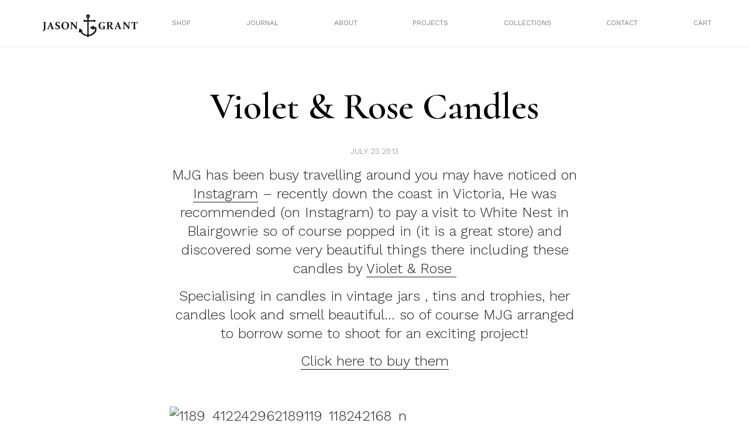

--- FILE ---
content_type: text/html; charset=UTF-8
request_url: https://mrjg-new.byandlarge.studio/violet-rose-candles/
body_size: 12703
content:
<!doctype html>
<html lang="en-US">
<head>
	<meta charset="UTF-8">
	<meta name="viewport" content="width=device-width, initial-scale=1">
	<link rel="profile" href="https://gmpg.org/xfn/11">
	  <title>Mr Jason Grant</title>
	  <link rel="stylesheet" href="/wp-content/themes/mrjg/build/styles/css/base.css" type="text/css" media="screen" />
		<title>violet &#038; rose candles &#8211; Mr Jason Grant</title>
<meta name='robots' content='max-image-preview:large' />
<link rel="alternate" type="application/rss+xml" title="Mr Jason Grant &raquo; Feed" href="https://mrjg-new.byandlarge.studio/feed/" />
<link rel="alternate" type="application/rss+xml" title="Mr Jason Grant &raquo; Comments Feed" href="https://mrjg-new.byandlarge.studio/comments/feed/" />
<link rel="alternate" type="application/rss+xml" title="Mr Jason Grant &raquo; violet &#038; rose candles Comments Feed" href="https://mrjg-new.byandlarge.studio/violet-rose-candles/feed/" />
<script>
window._wpemojiSettings = {"baseUrl":"https:\/\/s.w.org\/images\/core\/emoji\/14.0.0\/72x72\/","ext":".png","svgUrl":"https:\/\/s.w.org\/images\/core\/emoji\/14.0.0\/svg\/","svgExt":".svg","source":{"concatemoji":"https:\/\/mrjg-new.byandlarge.studio\/wp-includes\/js\/wp-emoji-release.min.js?ver=6.2.8"}};
/*! This file is auto-generated */
!function(e,a,t){var n,r,o,i=a.createElement("canvas"),p=i.getContext&&i.getContext("2d");function s(e,t){p.clearRect(0,0,i.width,i.height),p.fillText(e,0,0);e=i.toDataURL();return p.clearRect(0,0,i.width,i.height),p.fillText(t,0,0),e===i.toDataURL()}function c(e){var t=a.createElement("script");t.src=e,t.defer=t.type="text/javascript",a.getElementsByTagName("head")[0].appendChild(t)}for(o=Array("flag","emoji"),t.supports={everything:!0,everythingExceptFlag:!0},r=0;r<o.length;r++)t.supports[o[r]]=function(e){if(p&&p.fillText)switch(p.textBaseline="top",p.font="600 32px Arial",e){case"flag":return s("\ud83c\udff3\ufe0f\u200d\u26a7\ufe0f","\ud83c\udff3\ufe0f\u200b\u26a7\ufe0f")?!1:!s("\ud83c\uddfa\ud83c\uddf3","\ud83c\uddfa\u200b\ud83c\uddf3")&&!s("\ud83c\udff4\udb40\udc67\udb40\udc62\udb40\udc65\udb40\udc6e\udb40\udc67\udb40\udc7f","\ud83c\udff4\u200b\udb40\udc67\u200b\udb40\udc62\u200b\udb40\udc65\u200b\udb40\udc6e\u200b\udb40\udc67\u200b\udb40\udc7f");case"emoji":return!s("\ud83e\udef1\ud83c\udffb\u200d\ud83e\udef2\ud83c\udfff","\ud83e\udef1\ud83c\udffb\u200b\ud83e\udef2\ud83c\udfff")}return!1}(o[r]),t.supports.everything=t.supports.everything&&t.supports[o[r]],"flag"!==o[r]&&(t.supports.everythingExceptFlag=t.supports.everythingExceptFlag&&t.supports[o[r]]);t.supports.everythingExceptFlag=t.supports.everythingExceptFlag&&!t.supports.flag,t.DOMReady=!1,t.readyCallback=function(){t.DOMReady=!0},t.supports.everything||(n=function(){t.readyCallback()},a.addEventListener?(a.addEventListener("DOMContentLoaded",n,!1),e.addEventListener("load",n,!1)):(e.attachEvent("onload",n),a.attachEvent("onreadystatechange",function(){"complete"===a.readyState&&t.readyCallback()})),(e=t.source||{}).concatemoji?c(e.concatemoji):e.wpemoji&&e.twemoji&&(c(e.twemoji),c(e.wpemoji)))}(window,document,window._wpemojiSettings);
</script>
<style>
img.wp-smiley,
img.emoji {
	display: inline !important;
	border: none !important;
	box-shadow: none !important;
	height: 1em !important;
	width: 1em !important;
	margin: 0 0.07em !important;
	vertical-align: -0.1em !important;
	background: none !important;
	padding: 0 !important;
}
</style>
	<link rel='stylesheet' id='wp-block-library-css' href='https://mrjg-new.byandlarge.studio/wp-includes/css/dist/block-library/style.min.css?ver=6.2.8' media='all' />
<link rel='stylesheet' id='wc-blocks-vendors-style-css' href='https://mrjg-new.byandlarge.studio/wp-content/plugins/woocommerce/packages/woocommerce-blocks/build/wc-blocks-vendors-style.css?ver=9.6.6' media='all' />
<link rel='stylesheet' id='wc-blocks-style-css' href='https://mrjg-new.byandlarge.studio/wp-content/plugins/woocommerce/packages/woocommerce-blocks/build/wc-blocks-style.css?ver=9.6.6' media='all' />
<link rel='stylesheet' id='classic-theme-styles-css' href='https://mrjg-new.byandlarge.studio/wp-includes/css/classic-themes.min.css?ver=6.2.8' media='all' />
<style id='global-styles-inline-css'>
body{--wp--preset--color--black: #000000;--wp--preset--color--cyan-bluish-gray: #abb8c3;--wp--preset--color--white: #ffffff;--wp--preset--color--pale-pink: #f78da7;--wp--preset--color--vivid-red: #cf2e2e;--wp--preset--color--luminous-vivid-orange: #ff6900;--wp--preset--color--luminous-vivid-amber: #fcb900;--wp--preset--color--light-green-cyan: #7bdcb5;--wp--preset--color--vivid-green-cyan: #00d084;--wp--preset--color--pale-cyan-blue: #8ed1fc;--wp--preset--color--vivid-cyan-blue: #0693e3;--wp--preset--color--vivid-purple: #9b51e0;--wp--preset--gradient--vivid-cyan-blue-to-vivid-purple: linear-gradient(135deg,rgba(6,147,227,1) 0%,rgb(155,81,224) 100%);--wp--preset--gradient--light-green-cyan-to-vivid-green-cyan: linear-gradient(135deg,rgb(122,220,180) 0%,rgb(0,208,130) 100%);--wp--preset--gradient--luminous-vivid-amber-to-luminous-vivid-orange: linear-gradient(135deg,rgba(252,185,0,1) 0%,rgba(255,105,0,1) 100%);--wp--preset--gradient--luminous-vivid-orange-to-vivid-red: linear-gradient(135deg,rgba(255,105,0,1) 0%,rgb(207,46,46) 100%);--wp--preset--gradient--very-light-gray-to-cyan-bluish-gray: linear-gradient(135deg,rgb(238,238,238) 0%,rgb(169,184,195) 100%);--wp--preset--gradient--cool-to-warm-spectrum: linear-gradient(135deg,rgb(74,234,220) 0%,rgb(151,120,209) 20%,rgb(207,42,186) 40%,rgb(238,44,130) 60%,rgb(251,105,98) 80%,rgb(254,248,76) 100%);--wp--preset--gradient--blush-light-purple: linear-gradient(135deg,rgb(255,206,236) 0%,rgb(152,150,240) 100%);--wp--preset--gradient--blush-bordeaux: linear-gradient(135deg,rgb(254,205,165) 0%,rgb(254,45,45) 50%,rgb(107,0,62) 100%);--wp--preset--gradient--luminous-dusk: linear-gradient(135deg,rgb(255,203,112) 0%,rgb(199,81,192) 50%,rgb(65,88,208) 100%);--wp--preset--gradient--pale-ocean: linear-gradient(135deg,rgb(255,245,203) 0%,rgb(182,227,212) 50%,rgb(51,167,181) 100%);--wp--preset--gradient--electric-grass: linear-gradient(135deg,rgb(202,248,128) 0%,rgb(113,206,126) 100%);--wp--preset--gradient--midnight: linear-gradient(135deg,rgb(2,3,129) 0%,rgb(40,116,252) 100%);--wp--preset--duotone--dark-grayscale: url('#wp-duotone-dark-grayscale');--wp--preset--duotone--grayscale: url('#wp-duotone-grayscale');--wp--preset--duotone--purple-yellow: url('#wp-duotone-purple-yellow');--wp--preset--duotone--blue-red: url('#wp-duotone-blue-red');--wp--preset--duotone--midnight: url('#wp-duotone-midnight');--wp--preset--duotone--magenta-yellow: url('#wp-duotone-magenta-yellow');--wp--preset--duotone--purple-green: url('#wp-duotone-purple-green');--wp--preset--duotone--blue-orange: url('#wp-duotone-blue-orange');--wp--preset--font-size--small: 13px;--wp--preset--font-size--medium: 20px;--wp--preset--font-size--large: 36px;--wp--preset--font-size--x-large: 42px;--wp--preset--spacing--20: 0.44rem;--wp--preset--spacing--30: 0.67rem;--wp--preset--spacing--40: 1rem;--wp--preset--spacing--50: 1.5rem;--wp--preset--spacing--60: 2.25rem;--wp--preset--spacing--70: 3.38rem;--wp--preset--spacing--80: 5.06rem;--wp--preset--shadow--natural: 6px 6px 9px rgba(0, 0, 0, 0.2);--wp--preset--shadow--deep: 12px 12px 50px rgba(0, 0, 0, 0.4);--wp--preset--shadow--sharp: 6px 6px 0px rgba(0, 0, 0, 0.2);--wp--preset--shadow--outlined: 6px 6px 0px -3px rgba(255, 255, 255, 1), 6px 6px rgba(0, 0, 0, 1);--wp--preset--shadow--crisp: 6px 6px 0px rgba(0, 0, 0, 1);}:where(.is-layout-flex){gap: 0.5em;}body .is-layout-flow > .alignleft{float: left;margin-inline-start: 0;margin-inline-end: 2em;}body .is-layout-flow > .alignright{float: right;margin-inline-start: 2em;margin-inline-end: 0;}body .is-layout-flow > .aligncenter{margin-left: auto !important;margin-right: auto !important;}body .is-layout-constrained > .alignleft{float: left;margin-inline-start: 0;margin-inline-end: 2em;}body .is-layout-constrained > .alignright{float: right;margin-inline-start: 2em;margin-inline-end: 0;}body .is-layout-constrained > .aligncenter{margin-left: auto !important;margin-right: auto !important;}body .is-layout-constrained > :where(:not(.alignleft):not(.alignright):not(.alignfull)){max-width: var(--wp--style--global--content-size);margin-left: auto !important;margin-right: auto !important;}body .is-layout-constrained > .alignwide{max-width: var(--wp--style--global--wide-size);}body .is-layout-flex{display: flex;}body .is-layout-flex{flex-wrap: wrap;align-items: center;}body .is-layout-flex > *{margin: 0;}:where(.wp-block-columns.is-layout-flex){gap: 2em;}.has-black-color{color: var(--wp--preset--color--black) !important;}.has-cyan-bluish-gray-color{color: var(--wp--preset--color--cyan-bluish-gray) !important;}.has-white-color{color: var(--wp--preset--color--white) !important;}.has-pale-pink-color{color: var(--wp--preset--color--pale-pink) !important;}.has-vivid-red-color{color: var(--wp--preset--color--vivid-red) !important;}.has-luminous-vivid-orange-color{color: var(--wp--preset--color--luminous-vivid-orange) !important;}.has-luminous-vivid-amber-color{color: var(--wp--preset--color--luminous-vivid-amber) !important;}.has-light-green-cyan-color{color: var(--wp--preset--color--light-green-cyan) !important;}.has-vivid-green-cyan-color{color: var(--wp--preset--color--vivid-green-cyan) !important;}.has-pale-cyan-blue-color{color: var(--wp--preset--color--pale-cyan-blue) !important;}.has-vivid-cyan-blue-color{color: var(--wp--preset--color--vivid-cyan-blue) !important;}.has-vivid-purple-color{color: var(--wp--preset--color--vivid-purple) !important;}.has-black-background-color{background-color: var(--wp--preset--color--black) !important;}.has-cyan-bluish-gray-background-color{background-color: var(--wp--preset--color--cyan-bluish-gray) !important;}.has-white-background-color{background-color: var(--wp--preset--color--white) !important;}.has-pale-pink-background-color{background-color: var(--wp--preset--color--pale-pink) !important;}.has-vivid-red-background-color{background-color: var(--wp--preset--color--vivid-red) !important;}.has-luminous-vivid-orange-background-color{background-color: var(--wp--preset--color--luminous-vivid-orange) !important;}.has-luminous-vivid-amber-background-color{background-color: var(--wp--preset--color--luminous-vivid-amber) !important;}.has-light-green-cyan-background-color{background-color: var(--wp--preset--color--light-green-cyan) !important;}.has-vivid-green-cyan-background-color{background-color: var(--wp--preset--color--vivid-green-cyan) !important;}.has-pale-cyan-blue-background-color{background-color: var(--wp--preset--color--pale-cyan-blue) !important;}.has-vivid-cyan-blue-background-color{background-color: var(--wp--preset--color--vivid-cyan-blue) !important;}.has-vivid-purple-background-color{background-color: var(--wp--preset--color--vivid-purple) !important;}.has-black-border-color{border-color: var(--wp--preset--color--black) !important;}.has-cyan-bluish-gray-border-color{border-color: var(--wp--preset--color--cyan-bluish-gray) !important;}.has-white-border-color{border-color: var(--wp--preset--color--white) !important;}.has-pale-pink-border-color{border-color: var(--wp--preset--color--pale-pink) !important;}.has-vivid-red-border-color{border-color: var(--wp--preset--color--vivid-red) !important;}.has-luminous-vivid-orange-border-color{border-color: var(--wp--preset--color--luminous-vivid-orange) !important;}.has-luminous-vivid-amber-border-color{border-color: var(--wp--preset--color--luminous-vivid-amber) !important;}.has-light-green-cyan-border-color{border-color: var(--wp--preset--color--light-green-cyan) !important;}.has-vivid-green-cyan-border-color{border-color: var(--wp--preset--color--vivid-green-cyan) !important;}.has-pale-cyan-blue-border-color{border-color: var(--wp--preset--color--pale-cyan-blue) !important;}.has-vivid-cyan-blue-border-color{border-color: var(--wp--preset--color--vivid-cyan-blue) !important;}.has-vivid-purple-border-color{border-color: var(--wp--preset--color--vivid-purple) !important;}.has-vivid-cyan-blue-to-vivid-purple-gradient-background{background: var(--wp--preset--gradient--vivid-cyan-blue-to-vivid-purple) !important;}.has-light-green-cyan-to-vivid-green-cyan-gradient-background{background: var(--wp--preset--gradient--light-green-cyan-to-vivid-green-cyan) !important;}.has-luminous-vivid-amber-to-luminous-vivid-orange-gradient-background{background: var(--wp--preset--gradient--luminous-vivid-amber-to-luminous-vivid-orange) !important;}.has-luminous-vivid-orange-to-vivid-red-gradient-background{background: var(--wp--preset--gradient--luminous-vivid-orange-to-vivid-red) !important;}.has-very-light-gray-to-cyan-bluish-gray-gradient-background{background: var(--wp--preset--gradient--very-light-gray-to-cyan-bluish-gray) !important;}.has-cool-to-warm-spectrum-gradient-background{background: var(--wp--preset--gradient--cool-to-warm-spectrum) !important;}.has-blush-light-purple-gradient-background{background: var(--wp--preset--gradient--blush-light-purple) !important;}.has-blush-bordeaux-gradient-background{background: var(--wp--preset--gradient--blush-bordeaux) !important;}.has-luminous-dusk-gradient-background{background: var(--wp--preset--gradient--luminous-dusk) !important;}.has-pale-ocean-gradient-background{background: var(--wp--preset--gradient--pale-ocean) !important;}.has-electric-grass-gradient-background{background: var(--wp--preset--gradient--electric-grass) !important;}.has-midnight-gradient-background{background: var(--wp--preset--gradient--midnight) !important;}.has-small-font-size{font-size: var(--wp--preset--font-size--small) !important;}.has-medium-font-size{font-size: var(--wp--preset--font-size--medium) !important;}.has-large-font-size{font-size: var(--wp--preset--font-size--large) !important;}.has-x-large-font-size{font-size: var(--wp--preset--font-size--x-large) !important;}
.wp-block-navigation a:where(:not(.wp-element-button)){color: inherit;}
:where(.wp-block-columns.is-layout-flex){gap: 2em;}
.wp-block-pullquote{font-size: 1.5em;line-height: 1.6;}
</style>
<link rel='stylesheet' id='contact-form-7-css' href='https://mrjg-new.byandlarge.studio/wp-content/plugins/contact-form-7/includes/css/styles.css?ver=5.6.3' media='all' />
<link rel='stylesheet' id='jpibfi-style-css' href='https://mrjg-new.byandlarge.studio/wp-content/plugins/jquery-pin-it-button-for-images/css/client.css?ver=3.0.6' media='all' />
<link rel='stylesheet' id='woocommerce-layout-css' href='https://mrjg-new.byandlarge.studio/wp-content/plugins/woocommerce/assets/css/woocommerce-layout.css?ver=7.5.1' media='all' />
<link rel='stylesheet' id='woocommerce-smallscreen-css' href='https://mrjg-new.byandlarge.studio/wp-content/plugins/woocommerce/assets/css/woocommerce-smallscreen.css?ver=7.5.1' media='only screen and (max-width: 768px)' />
<link rel='stylesheet' id='woocommerce-general-css' href='https://mrjg-new.byandlarge.studio/wp-content/plugins/woocommerce/assets/css/woocommerce.css?ver=7.5.1' media='all' />
<style id='woocommerce-inline-inline-css'>
.woocommerce form .form-row .required { visibility: visible; }
</style>
<link rel='stylesheet' id='mrjg-style-css' href='https://mrjg-new.byandlarge.studio/wp-content/themes/mrjg/style.css?ver=1.0.0' media='all' />
<script src='https://mrjg-new.byandlarge.studio/wp-includes/js/jquery/jquery.min.js?ver=3.6.4' id='jquery-core-js'></script>
<script src='https://mrjg-new.byandlarge.studio/wp-includes/js/jquery/jquery-migrate.min.js?ver=3.4.0' id='jquery-migrate-js'></script>
<link rel="https://api.w.org/" href="https://mrjg-new.byandlarge.studio/wp-json/" /><link rel="alternate" type="application/json" href="https://mrjg-new.byandlarge.studio/wp-json/wp/v2/posts/8497" /><link rel="EditURI" type="application/rsd+xml" title="RSD" href="https://mrjg-new.byandlarge.studio/xmlrpc.php?rsd" />
<link rel="wlwmanifest" type="application/wlwmanifest+xml" href="https://mrjg-new.byandlarge.studio/wp-includes/wlwmanifest.xml" />
<meta name="generator" content="WordPress 6.2.8" />
<meta name="generator" content="WooCommerce 7.5.1" />
<link rel="canonical" href="https://mrjg-new.byandlarge.studio/violet-rose-candles/" />
<link rel='shortlink' href='https://mrjg-new.byandlarge.studio/?p=8497' />
<link rel="alternate" type="application/json+oembed" href="https://mrjg-new.byandlarge.studio/wp-json/oembed/1.0/embed?url=https%3A%2F%2Fmrjg-new.byandlarge.studio%2Fviolet-rose-candles%2F" />
<link rel="alternate" type="text/xml+oembed" href="https://mrjg-new.byandlarge.studio/wp-json/oembed/1.0/embed?url=https%3A%2F%2Fmrjg-new.byandlarge.studio%2Fviolet-rose-candles%2F&#038;format=xml" />
<style type="text/css">
	a.pinit-button.custom span {
		}

	.pinit-hover {
		opacity: 0.8 !important;
		filter: alpha(opacity=80) !important;
	}
	a.pinit-button {
	border-bottom: 0 !important;
	box-shadow: none !important;
	margin-bottom: 0 !important;
}
a.pinit-button::after {
    display: none;
}</style>
		<link rel="pingback" href="https://mrjg-new.byandlarge.studio/xmlrpc.php">	<noscript><style>.woocommerce-product-gallery{ opacity: 1 !important; }</style></noscript>
			<link href="https://fonts.googleapis.com/css?family=Cormorant:400,400i,600,600i" rel="stylesheet">
		<link rel="preconnect" href="https://fonts.googleapis.com">
		<link rel="preconnect" href="https://fonts.gstatic.com" crossorigin>
		<link href="https://fonts.googleapis.com/css2?family=Work+Sans:wght@300;400&display=swap" rel="stylesheet">
		<link rel="apple-touch-icon" sizes="57x57" href="/wp-content/themes/mrjg/apple-icon-57x57.png">
		<link rel="apple-touch-icon" sizes="60x60" href="/wp-content/themes/mrjg/apple-icon-60x60.png">
		<link rel="apple-touch-icon" sizes="72x72" href="/wp-content/themes/mrjg/apple-icon-72x72.png">
		<link rel="apple-touch-icon" sizes="76x76" href="/wp-content/themes/mrjg/apple-icon-76x76.png">
		<link rel="apple-touch-icon" sizes="114x114" href="/wp-content/themes/mrjg/apple-icon-114x114.png">
		<link rel="apple-touch-icon" sizes="120x120" href="/wp-content/themes/mrjg/apple-icon-120x120.png">
		<link rel="apple-touch-icon" sizes="144x144" href="/wp-content/themes/mrjg/apple-icon-144x144.png">
		<link rel="apple-touch-icon" sizes="152x152" href="/wp-content/themes/mrjg/apple-icon-152x152.png">
		<link rel="apple-touch-icon" sizes="180x180" href="/wp-content/themes/mrjg/apple-icon-180x180.png">
		<link rel="icon" type="image/png" sizes="192x192"  href="/wp-content/themes/mrjg/android-icon-192x192.png">
		<link rel="icon" type="image/png" sizes="32x32" href="/wp-content/themes/mrjg/favicon-32x32.png">
		<link rel="icon" type="image/png" sizes="96x96" href="/wp-content/themes/mrjg/favicon-96x96.png">
		<link rel="icon" type="image/png" sizes="16x16" href="/wp-content/themes/mrjg/favicon-16x16.png">
		<link rel="manifest" href="/wp-content/themes/mrjg/manifest.json">
		<meta name="msapplication-TileColor" content="#ffffff">
		<meta name="msapplication-TileImage" content="/wp-content/themes/mrjg/ms-icon-144x144.png">
		<meta name="theme-color" content="#ffffff">
		<script src="https://ajax.googleapis.com/ajax/libs/jquery/3.6.1/jquery.min.js"></script>
			<!-- Global site tag (gtag.js) - Google Analytics -->
		<script async src="https://www.googletagmanager.com/gtag/js?id=UA-39573510-1"></script>
		<script>
		  window.dataLayer = window.dataLayer || [];
		  function gtag(){dataLayer.push(arguments);}
		  gtag('js', new Date());

		  gtag('config', 'UA-39573510-1');
		</script>
</head>

<body class="post-template-default single single-post postid-8497 single-format-standard theme-mrjg woocommerce-no-js no-sidebar">
<svg xmlns="http://www.w3.org/2000/svg" viewBox="0 0 0 0" width="0" height="0" focusable="false" role="none" style="visibility: hidden; position: absolute; left: -9999px; overflow: hidden;" ><defs><filter id="wp-duotone-dark-grayscale"><feColorMatrix color-interpolation-filters="sRGB" type="matrix" values=" .299 .587 .114 0 0 .299 .587 .114 0 0 .299 .587 .114 0 0 .299 .587 .114 0 0 " /><feComponentTransfer color-interpolation-filters="sRGB" ><feFuncR type="table" tableValues="0 0.49803921568627" /><feFuncG type="table" tableValues="0 0.49803921568627" /><feFuncB type="table" tableValues="0 0.49803921568627" /><feFuncA type="table" tableValues="1 1" /></feComponentTransfer><feComposite in2="SourceGraphic" operator="in" /></filter></defs></svg><svg xmlns="http://www.w3.org/2000/svg" viewBox="0 0 0 0" width="0" height="0" focusable="false" role="none" style="visibility: hidden; position: absolute; left: -9999px; overflow: hidden;" ><defs><filter id="wp-duotone-grayscale"><feColorMatrix color-interpolation-filters="sRGB" type="matrix" values=" .299 .587 .114 0 0 .299 .587 .114 0 0 .299 .587 .114 0 0 .299 .587 .114 0 0 " /><feComponentTransfer color-interpolation-filters="sRGB" ><feFuncR type="table" tableValues="0 1" /><feFuncG type="table" tableValues="0 1" /><feFuncB type="table" tableValues="0 1" /><feFuncA type="table" tableValues="1 1" /></feComponentTransfer><feComposite in2="SourceGraphic" operator="in" /></filter></defs></svg><svg xmlns="http://www.w3.org/2000/svg" viewBox="0 0 0 0" width="0" height="0" focusable="false" role="none" style="visibility: hidden; position: absolute; left: -9999px; overflow: hidden;" ><defs><filter id="wp-duotone-purple-yellow"><feColorMatrix color-interpolation-filters="sRGB" type="matrix" values=" .299 .587 .114 0 0 .299 .587 .114 0 0 .299 .587 .114 0 0 .299 .587 .114 0 0 " /><feComponentTransfer color-interpolation-filters="sRGB" ><feFuncR type="table" tableValues="0.54901960784314 0.98823529411765" /><feFuncG type="table" tableValues="0 1" /><feFuncB type="table" tableValues="0.71764705882353 0.25490196078431" /><feFuncA type="table" tableValues="1 1" /></feComponentTransfer><feComposite in2="SourceGraphic" operator="in" /></filter></defs></svg><svg xmlns="http://www.w3.org/2000/svg" viewBox="0 0 0 0" width="0" height="0" focusable="false" role="none" style="visibility: hidden; position: absolute; left: -9999px; overflow: hidden;" ><defs><filter id="wp-duotone-blue-red"><feColorMatrix color-interpolation-filters="sRGB" type="matrix" values=" .299 .587 .114 0 0 .299 .587 .114 0 0 .299 .587 .114 0 0 .299 .587 .114 0 0 " /><feComponentTransfer color-interpolation-filters="sRGB" ><feFuncR type="table" tableValues="0 1" /><feFuncG type="table" tableValues="0 0.27843137254902" /><feFuncB type="table" tableValues="0.5921568627451 0.27843137254902" /><feFuncA type="table" tableValues="1 1" /></feComponentTransfer><feComposite in2="SourceGraphic" operator="in" /></filter></defs></svg><svg xmlns="http://www.w3.org/2000/svg" viewBox="0 0 0 0" width="0" height="0" focusable="false" role="none" style="visibility: hidden; position: absolute; left: -9999px; overflow: hidden;" ><defs><filter id="wp-duotone-midnight"><feColorMatrix color-interpolation-filters="sRGB" type="matrix" values=" .299 .587 .114 0 0 .299 .587 .114 0 0 .299 .587 .114 0 0 .299 .587 .114 0 0 " /><feComponentTransfer color-interpolation-filters="sRGB" ><feFuncR type="table" tableValues="0 0" /><feFuncG type="table" tableValues="0 0.64705882352941" /><feFuncB type="table" tableValues="0 1" /><feFuncA type="table" tableValues="1 1" /></feComponentTransfer><feComposite in2="SourceGraphic" operator="in" /></filter></defs></svg><svg xmlns="http://www.w3.org/2000/svg" viewBox="0 0 0 0" width="0" height="0" focusable="false" role="none" style="visibility: hidden; position: absolute; left: -9999px; overflow: hidden;" ><defs><filter id="wp-duotone-magenta-yellow"><feColorMatrix color-interpolation-filters="sRGB" type="matrix" values=" .299 .587 .114 0 0 .299 .587 .114 0 0 .299 .587 .114 0 0 .299 .587 .114 0 0 " /><feComponentTransfer color-interpolation-filters="sRGB" ><feFuncR type="table" tableValues="0.78039215686275 1" /><feFuncG type="table" tableValues="0 0.94901960784314" /><feFuncB type="table" tableValues="0.35294117647059 0.47058823529412" /><feFuncA type="table" tableValues="1 1" /></feComponentTransfer><feComposite in2="SourceGraphic" operator="in" /></filter></defs></svg><svg xmlns="http://www.w3.org/2000/svg" viewBox="0 0 0 0" width="0" height="0" focusable="false" role="none" style="visibility: hidden; position: absolute; left: -9999px; overflow: hidden;" ><defs><filter id="wp-duotone-purple-green"><feColorMatrix color-interpolation-filters="sRGB" type="matrix" values=" .299 .587 .114 0 0 .299 .587 .114 0 0 .299 .587 .114 0 0 .299 .587 .114 0 0 " /><feComponentTransfer color-interpolation-filters="sRGB" ><feFuncR type="table" tableValues="0.65098039215686 0.40392156862745" /><feFuncG type="table" tableValues="0 1" /><feFuncB type="table" tableValues="0.44705882352941 0.4" /><feFuncA type="table" tableValues="1 1" /></feComponentTransfer><feComposite in2="SourceGraphic" operator="in" /></filter></defs></svg><svg xmlns="http://www.w3.org/2000/svg" viewBox="0 0 0 0" width="0" height="0" focusable="false" role="none" style="visibility: hidden; position: absolute; left: -9999px; overflow: hidden;" ><defs><filter id="wp-duotone-blue-orange"><feColorMatrix color-interpolation-filters="sRGB" type="matrix" values=" .299 .587 .114 0 0 .299 .587 .114 0 0 .299 .587 .114 0 0 .299 .587 .114 0 0 " /><feComponentTransfer color-interpolation-filters="sRGB" ><feFuncR type="table" tableValues="0.098039215686275 1" /><feFuncG type="table" tableValues="0 0.66274509803922" /><feFuncB type="table" tableValues="0.84705882352941 0.41960784313725" /><feFuncA type="table" tableValues="1 1" /></feComponentTransfer><feComposite in2="SourceGraphic" operator="in" /></filter></defs></svg><div id="page" class="site">
<!-- 	<a class="skip-link screen-reader-text" href="#primary">Skip to content</a>

	<header id="masthead" class="site-header">
		<div class="site-branding">
							<p class="site-title"><a href="https://mrjg-new.byandlarge.studio/" rel="home">Mr Jason Grant</a></p>
								<p class="site-description">Stylist, Author, Designer, Creative Consultant, Traveller, Nature Lover</p>
					</div>

		<nav id="site-navigation" class="main-navigation">
			<button class="menu-toggle" aria-controls="primary-menu" aria-expanded="false">Primary Menu</button>
			<div id="primary-menu" class="menu"><ul>
<li class="page_item page-item-821"><a href="https://mrjg-new.byandlarge.studio/about/">About</a></li>
<li class="page_item page-item-11"><a href="https://mrjg-new.byandlarge.studio/cart/">Cart</a></li>
<li class="page_item page-item-12"><a href="https://mrjg-new.byandlarge.studio/checkout/">Checkout</a></li>
<li class="page_item page-item-810"><a href="https://mrjg-new.byandlarge.studio/the-wandering-traders/">Coast Byron Bay</a></li>
<li class="page_item page-item-31"><a href="https://mrjg-new.byandlarge.studio/contact/">Contact</a></li>
<li class="page_item page-item-25178"><a href="https://mrjg-new.byandlarge.studio/directory/">Directory</a></li>
<li class="page_item page-item-25596"><a href="https://mrjg-new.byandlarge.studio/fun/">Fun</a></li>
<li class="page_item page-item-813"><a href="https://mrjg-new.byandlarge.studio/good-vibes/">Good Vibes</a></li>
<li class="page_item page-item-5"><a href="https://mrjg-new.byandlarge.studio/">Home Page</a></li>
<li class="page_item page-item-1235"><a href="https://mrjg-new.byandlarge.studio/hub/">Interior Design</a></li>
<li class="page_item page-item-29"><a href="https://mrjg-new.byandlarge.studio/journal/">Journal</a></li>
<li class="page_item page-item-13"><a href="https://mrjg-new.byandlarge.studio/my-account/">My account</a></li>
<li class="page_item page-item-87"><a href="https://mrjg-new.byandlarge.studio/one-of-a-kind/">One of a kind</a></li>
<li class="page_item page-item-81"><a href="https://mrjg-new.byandlarge.studio/out-to-sea/">Out to Sea</a></li>
<li class="page_item page-item-1301"><a href="https://mrjg-new.byandlarge.studio/guide/">Paint</a></li>
<li class="page_item page-item-45"><a href="https://mrjg-new.byandlarge.studio/privacy-policy-2/">Privacy Policy</a></li>
<li class="page_item page-item-25937"><a href="https://mrjg-new.byandlarge.studio/rugs-2/">Rugs</a></li>
<li class="page_item page-item-25940"><a href="https://mrjg-new.byandlarge.studio/rugs/">Rugs</a></li>
<li class="page_item page-item-2"><a href="https://mrjg-new.byandlarge.studio/sample-page/">Sample Page</a></li>
<li class="page_item page-item-43"><a href="https://mrjg-new.byandlarge.studio/shipping-returns/">Shipping &#038; Returns</a></li>
<li class="page_item page-item-221"><a href="https://mrjg-new.byandlarge.studio/shop-page/">Shop page</a></li>
<li class="page_item page-item-25576"><a href="https://mrjg-new.byandlarge.studio/textiles/">Textiles</a></li>
<li class="page_item page-item-23708"><a href="https://mrjg-new.byandlarge.studio/work/">Tiles</a></li>
</ul></div>
		</nav>
	</header> --><div class="page-wrapper secondary-page">
	<div class="header-wrapper">
	<div class="header-inner">
		<div class="site-title">
			<a href="/">
				<img class="white nopin" src="/wp-content/themes/mrjg/build/assets/jason_grant_white.svg" alt="Mr Jason Grant">
				<img class="black nopin" src="/wp-content/themes/mrjg/build/assets/jason_grant.svg" alt="Mr Jason Grant">
			</a>
		</div>
		<nav class="nav-wrapper-new desktop">
<!-- 			<div class="menu-menu-2-container"><ul id="menu-menu-2" class="menu"><li id="menu-item-37" class="menu-item menu-item-type-post_type menu-item-object-page menu-item-37"><a href="https://mrjg-new.byandlarge.studio/journal/">Journal</a></li>
<li id="menu-item-36" class="menu-item menu-item-type-post_type menu-item-object-page menu-item-36"><a href="https://mrjg-new.byandlarge.studio/contact/">Contact</a></li>
<li id="menu-item-1234" class="menu-item menu-item-type-post_type menu-item-object-page menu-item-1234"><a href="https://mrjg-new.byandlarge.studio/about/">About</a></li>
<li id="menu-item-1237" class="menu-item menu-item-type-post_type menu-item-object-page menu-item-1237"><a href="https://mrjg-new.byandlarge.studio/hub/">Interior Design</a></li>
<li id="menu-item-1303" class="menu-item menu-item-type-post_type menu-item-object-page menu-item-1303"><a href="https://mrjg-new.byandlarge.studio/guide/">Paint</a></li>
<li id="menu-item-23752" class="menu-item menu-item-type-post_type menu-item-object-page menu-item-23752"><a href="https://mrjg-new.byandlarge.studio/work/">Tiles</a></li>
<li id="menu-item-25947" class="menu-item menu-item-type-post_type menu-item-object-page menu-item-25947"><a href="https://mrjg-new.byandlarge.studio/rugs-2/">Rugs</a></li>
<li id="menu-item-25948" class="menu-item menu-item-type-post_type menu-item-object-page menu-item-25948"><a href="https://mrjg-new.byandlarge.studio/textiles/">Textiles</a></li>
</ul></div> -->
			<ul id="menu-menu-2">
				<li class="menu-link five"><span><a href="/shop-page">Shop</a></span>
					<div class="drop-down-menu">
						<div class="drop-down-menu-inner">
							<ul>
																		<article id="post-255" class="post-255 product type-product status-publish has-post-thumbnail product_cat-vintage first outofstock shipping-taxable purchasable product-type-simple">
										    <li>
										    	<div class="title">
										        <a href="https://mrjg-new.byandlarge.studio/shop/vintage/timber-crab/">Timber Crab</a>
												</div>
																							<div class="image">
													<div class="background-image" style="background-image: url('https://mrjg-new.byandlarge.studio/wp-content/uploads/2019/07/Timber-Crab.jpg' );">
													</div>
												</div>
											</li>
								    	</article>
						    								</ul>		
						</div>
					</div>
				</li>
				<li class="menu-link one"><span><a href="/journal">Journal</a></span>
					<div class="drop-down-menu">
						<div class="drop-down-menu-inner">
							<ul>
																		<article id="post-26104" class="post-26104 post type-post status-publish format-standard has-post-thumbnail hentry category-journal">
										    <li>
										    	<div class="title">
										        <a href="https://mrjg-new.byandlarge.studio/green-scene/">Green scene</a>
												</div>
																							<div class="image">
													<div class="background-image" style="background-image: url('https://mrjg-new.byandlarge.studio/wp-content/uploads/2022/09/8495C9DD-FC4B-4371-87B4-FB8CC10F27CE.jpg' );">
													</div>
												</div>
											</li>
								    	</article>
						    											<article id="post-26096" class="post-26096 post type-post status-publish format-standard has-post-thumbnail hentry category-journal">
										    <li>
										    	<div class="title">
										        <a href="https://mrjg-new.byandlarge.studio/spring-feels/">Spring feels</a>
												</div>
																							<div class="image">
													<div class="background-image" style="background-image: url('https://mrjg-new.byandlarge.studio/wp-content/uploads/2022/09/F3EB95FA-1CA7-4E65-BA5E-B5593E77D658.jpg' );">
													</div>
												</div>
											</li>
								    	</article>
						    											<article id="post-26093" class="post-26093 post type-post status-publish format-standard has-post-thumbnail hentry category-journal">
										    <li>
										    	<div class="title">
										        <a href="https://mrjg-new.byandlarge.studio/jg-sun-club/">JG Sun Club</a>
												</div>
																							<div class="image">
													<div class="background-image" style="background-image: url('https://mrjg-new.byandlarge.studio/wp-content/uploads/2022/09/IMG_7990.jpg' );">
													</div>
												</div>
											</li>
								    	</article>
						    											<article id="post-26087" class="post-26087 post type-post status-publish format-standard has-post-thumbnail hentry category-journal">
										    <li>
										    	<div class="title">
										        <a href="https://mrjg-new.byandlarge.studio/see-things-differently-2/">see things differently</a>
												</div>
																							<div class="image">
													<div class="background-image" style="background-image: url('https://mrjg-new.byandlarge.studio/wp-content/uploads/2022/09/IMG_8886.jpg' );">
													</div>
												</div>
											</li>
								    	</article>
						    											<article id="post-26081" class="post-26081 post type-post status-publish format-standard has-post-thumbnail hentry category-journal">
										    <li>
										    	<div class="title">
										        <a href="https://mrjg-new.byandlarge.studio/creative-flow/">creative flow</a>
												</div>
																							<div class="image">
													<div class="background-image" style="background-image: url('https://mrjg-new.byandlarge.studio/wp-content/uploads/2022/09/67F737B9-EC66-479E-A4C7-1F51F63E25BE.jpg' );">
													</div>
												</div>
											</li>
								    	</article>
						    											<article id="post-26071" class="post-26071 post type-post status-publish format-standard has-post-thumbnail hentry category-journal">
										    <li>
										    	<div class="title">
										        <a href="https://mrjg-new.byandlarge.studio/spring-fling-2/">Spring Fling</a>
												</div>
																							<div class="image">
													<div class="background-image" style="background-image: url('https://mrjg-new.byandlarge.studio/wp-content/uploads/2022/09/102ABC81-3C7B-4785-9AEE-0A5D57DA84ED.jpg' );">
													</div>
												</div>
											</li>
								    	</article>
						    											<article id="post-26062" class="post-26062 post type-post status-publish format-standard has-post-thumbnail hentry category-journal">
										    <li>
										    	<div class="title">
										        <a href="https://mrjg-new.byandlarge.studio/always-believe-in-magic/">always believe in magic</a>
												</div>
																							<div class="image">
													<div class="background-image" style="background-image: url('https://mrjg-new.byandlarge.studio/wp-content/uploads/2022/08/IMG_8515-scaled.jpg' );">
													</div>
												</div>
											</li>
								    	</article>
						    											<article id="post-26058" class="post-26058 post type-post status-publish format-standard has-post-thumbnail hentry category-journal">
										    <li>
										    	<div class="title">
										        <a href="https://mrjg-new.byandlarge.studio/jg-signature-collections/">JG signature collections</a>
												</div>
																							<div class="image">
													<div class="background-image" style="background-image: url('https://mrjg-new.byandlarge.studio/wp-content/uploads/2022/08/EFD29DB7-2E53-4EA0-8FE5-A1D76CC98C07.jpg' );">
													</div>
												</div>
											</li>
								    	</article>
						    											<article id="post-26041" class="post-26041 post type-post status-publish format-standard has-post-thumbnail hentry category-journal">
										    <li>
										    	<div class="title">
										        <a href="https://mrjg-new.byandlarge.studio/sleep-over/">sleep over</a>
												</div>
																							<div class="image">
													<div class="background-image" style="background-image: url('https://mrjg-new.byandlarge.studio/wp-content/uploads/2022/06/99D2607F-375D-469B-873C-220932AD09CA.jpg' );">
													</div>
												</div>
											</li>
								    	</article>
						    											<article id="post-26037" class="post-26037 post type-post status-publish format-standard has-post-thumbnail hentry category-journal">
										    <li>
										    	<div class="title">
										        <a href="https://mrjg-new.byandlarge.studio/reset/">Reset</a>
												</div>
																							<div class="image">
													<div class="background-image" style="background-image: url('https://mrjg-new.byandlarge.studio/wp-content/uploads/2022/06/038a3270.jpg' );">
													</div>
												</div>
											</li>
								    	</article>
						    											<article id="post-26032" class="post-26032 post type-post status-publish format-standard has-post-thumbnail hentry category-journal">
										    <li>
										    	<div class="title">
										        <a href="https://mrjg-new.byandlarge.studio/green-white-2/">Green &#038; White</a>
												</div>
																							<div class="image">
													<div class="background-image" style="background-image: url('https://mrjg-new.byandlarge.studio/wp-content/uploads/2022/06/IMG_2417.jpg' );">
													</div>
												</div>
											</li>
								    	</article>
						    											<article id="post-26027" class="post-26027 post type-post status-publish format-standard has-post-thumbnail hentry category-journal">
										    <li>
										    	<div class="title">
										        <a href="https://mrjg-new.byandlarge.studio/winter-wonder/">Winter wonder</a>
												</div>
																							<div class="image">
													<div class="background-image" style="background-image: url('https://mrjg-new.byandlarge.studio/wp-content/uploads/2022/06/03D4C940-43C5-42F9-9BEE-B2A9F106C76C.jpg' );">
													</div>
												</div>
											</li>
								    	</article>
						    											<article id="post-26011" class="post-26011 post type-post status-publish format-standard has-post-thumbnail hentry category-journal">
										    <li>
										    	<div class="title">
										        <a href="https://mrjg-new.byandlarge.studio/weekend-mode/">Weekend mode</a>
												</div>
																							<div class="image">
													<div class="background-image" style="background-image: url('https://mrjg-new.byandlarge.studio/wp-content/uploads/2022/06/0E5E5ED1-A24B-4E51-9E40-7280B34C435E.jpg' );">
													</div>
												</div>
											</li>
								    	</article>
						    											<article id="post-26007" class="post-26007 post type-post status-publish format-standard has-post-thumbnail hentry category-journal">
										    <li>
										    	<div class="title">
										        <a href="https://mrjg-new.byandlarge.studio/refresh-2/">refresh</a>
												</div>
																							<div class="image">
													<div class="background-image" style="background-image: url('https://mrjg-new.byandlarge.studio/wp-content/uploads/2022/06/710DD32B-E968-4CF5-88C0-17B3E06EF0B0.jpg' );">
													</div>
												</div>
											</li>
								    	</article>
						    											<article id="post-25999" class="post-25999 post type-post status-publish format-standard has-post-thumbnail hentry category-journal">
										    <li>
										    	<div class="title">
										        <a href="https://mrjg-new.byandlarge.studio/fine-day/">Fine day</a>
												</div>
																							<div class="image">
													<div class="background-image" style="background-image: url('https://mrjg-new.byandlarge.studio/wp-content/uploads/2022/06/IMG_1976.jpg' );">
													</div>
												</div>
											</li>
								    	</article>
						    								</ul>		
						</div>
					</div>
				</li>
				<li class="menu-link two"><span><a href="/about">About</a></span>
				<div class="drop-down-menu">
						<div class="drop-down-menu-inner">
							<div class="text-coloumn">
								<p>
									I wear many hats and work in many different ways with all kinds of clients always for the most creative outcome.
								</p>
								<p>
									A multifaceted creative, Interior Stylist, Creative Director, Author, Designer.
								</p>
								<p>
									<a href="/about">Read more</a>
								</p>
							</div>
							<div class="image">
								<div class="background-image" style="background-image: url('/wp-content/uploads/2022/09/IMG_8515-1365x2048-1.png' );">
								</div>
							</div>
						</div>
					</div>
				</li>
				<li class="menu-link three"><span><a href="/project">Projects</a></span>
					<div class="drop-down-menu">
						<div class="drop-down-menu-inner">
							<ul>
																		<article id="post-26130" class="post-26130 project type-project status-publish has-post-thumbnail hentry">
										    <li>
										    	<div class="title">
										        <a href="https://mrjg-new.byandlarge.studio/project/blue-water-motel-project/">Blue Water Motel</a>
												</div>
																							<div class="image">
													<div class="background-image" style="background-image: url('https://mrjg-new.byandlarge.studio/wp-content/uploads/2022/02/Bluewater-Motel-0015.jpg' );">
													</div>
												</div>
											</li>
								    	</article>
						    											<article id="post-26131" class="post-26131 project type-project status-publish has-post-thumbnail hentry">
										    <li>
										    	<div class="title">
										        <a href="https://mrjg-new.byandlarge.studio/project/bruns-surf-shack/">Bruns Surf Shack</a>
												</div>
																							<div class="image">
													<div class="background-image" style="background-image: url('https://mrjg-new.byandlarge.studio/wp-content/uploads/2021/02/200121_The-Bruns-Surf-Shack4292.jpg' );">
													</div>
												</div>
											</li>
								    	</article>
						    											<article id="post-26132" class="post-26132 project type-project status-publish has-post-thumbnail hentry">
										    <li>
										    	<div class="title">
										        <a href="https://mrjg-new.byandlarge.studio/project/vagabond/">Vagabond</a>
												</div>
																							<div class="image">
													<div class="background-image" style="background-image: url('https://mrjg-new.byandlarge.studio/wp-content/uploads/2020/10/65661F33-1AA2-4C0C-A813-97D159FAA77B.jpg' );">
													</div>
												</div>
											</li>
								    	</article>
						    											<article id="post-26133" class="post-26133 project type-project status-publish hentry">
										    <li>
										    	<div class="title">
										        <a href="https://mrjg-new.byandlarge.studio/project/light-years-burleigh/">Light Years Burleigh</a>
												</div>
																							<div class="image">
													<div class="background-image" style="background-image: url('' );">
													</div>
												</div>
											</li>
								    	</article>
						    											<article id="post-26134" class="post-26134 project type-project status-publish hentry">
										    <li>
										    	<div class="title">
										        <a href="https://mrjg-new.byandlarge.studio/project/styling/">Styling</a>
												</div>
																							<div class="image">
													<div class="background-image" style="background-image: url('' );">
													</div>
												</div>
											</li>
								    	</article>
						    								</ul>		
						</div>
					</div>
				</li>
				<li class="menu-link four"><span><a href="/collection">Collections</a></span>
					<div class="drop-down-menu">
						<div class="drop-down-menu-inner">
							<ul>
																		<article id="post-26138" class="post-26138 collection type-collection status-publish has-post-thumbnail hentry">
										    <li>
										    	<div class="title">
										        <a href="https://mrjg-new.byandlarge.studio/collection/paint/">Paint</a>
												</div>
																							<div class="image">
													<div class="background-image" style="background-image: url('https://mrjg-new.byandlarge.studio/wp-content/uploads/2022/10/paint.png' );">
													</div>
												</div>
											</li>
								    	</article>
						    											<article id="post-26141" class="post-26141 collection type-collection status-publish hentry">
										    <li>
										    	<div class="title">
										        <a href="https://mrjg-new.byandlarge.studio/collection/tiles/">Tiles</a>
												</div>
																							<div class="image">
													<div class="background-image" style="background-image: url('' );">
													</div>
												</div>
											</li>
								    	</article>
						    											<article id="post-26142" class="post-26142 collection type-collection status-publish has-post-thumbnail hentry">
										    <li>
										    	<div class="title">
										        <a href="https://mrjg-new.byandlarge.studio/collection/textiles/">Textiles</a>
												</div>
																							<div class="image">
													<div class="background-image" style="background-image: url('https://mrjg-new.byandlarge.studio/wp-content/uploads/2022/10/IMG_3128-2-683x1024-1.jpeg' );">
													</div>
												</div>
											</li>
								    	</article>
						    											<article id="post-26144" class="post-26144 collection type-collection status-publish hentry">
										    <li>
										    	<div class="title">
										        <a href="https://mrjg-new.byandlarge.studio/collection/rugs/">Rugs</a>
												</div>
																							<div class="image">
													<div class="background-image" style="background-image: url('' );">
													</div>
												</div>
											</li>
								    	</article>
						    								</ul>		
						</div>
					</div>
				</li>
				<li class="contact-link menu-link"> <a href="/contact">Contact</a></li>
				<li class="contact-link menu-link"> <a href="https://mrjg-new.byandlarge.studio/cart/">Cart
								</a></li>
			</ul>
		</nav>
	</div>
</div>
<div class="mob-header-wrapper mobile-only">
	<div class="header-inner">
		<div class="menu-button mobile-only" id="menu-button">
			<div id="nav-icon3">
				  <span></span>
				  <span></span>
				  <span></span>
				  <span></span>
			</div>
		</div>
		<div class="site-title">
			<a href="/">
				<img class="black nopin" src="/wp-content/themes/mrjg/build/assets/jason_grant.svg" alt="Mr Jason Grant">
			</a>
		</div>
		<div class="icons-wrapper">
			<a href="/cart/">
				<img class="bag nopin" src="https://mrjg-new.byandlarge.studio/wp-content/themes/mrjg/build/assets/bag.svg" alt="bag">
			</a>
			<a href="/my-account/">
				<img class="bag nopin" src="https://mrjg-new.byandlarge.studio/wp-content/themes/mrjg/build/assets/account.svg" alt="bag">
			</a>
		</div>
	</div>
</div>
<div class="mob-menu mobile-only">
		<div class="mob-menu-inner">
	
			<div class="menu-menu-2-container"><ul id="menu-menu-3" class="menu"><li class="menu-item menu-item-type-post_type menu-item-object-page menu-item-37"><a href="https://mrjg-new.byandlarge.studio/journal/">Journal</a></li>
<li class="menu-item menu-item-type-post_type menu-item-object-page menu-item-36"><a href="https://mrjg-new.byandlarge.studio/contact/">Contact</a></li>
<li class="menu-item menu-item-type-post_type menu-item-object-page menu-item-1234"><a href="https://mrjg-new.byandlarge.studio/about/">About</a></li>
<li class="menu-item menu-item-type-post_type menu-item-object-page menu-item-1237"><a href="https://mrjg-new.byandlarge.studio/hub/">Interior Design</a></li>
<li class="menu-item menu-item-type-post_type menu-item-object-page menu-item-1303"><a href="https://mrjg-new.byandlarge.studio/guide/">Paint</a></li>
<li class="menu-item menu-item-type-post_type menu-item-object-page menu-item-23752"><a href="https://mrjg-new.byandlarge.studio/work/">Tiles</a></li>
<li class="menu-item menu-item-type-post_type menu-item-object-page menu-item-25947"><a href="https://mrjg-new.byandlarge.studio/rugs-2/">Rugs</a></li>
<li class="menu-item menu-item-type-post_type menu-item-object-page menu-item-25948"><a href="https://mrjg-new.byandlarge.studio/textiles/">Textiles</a></li>
</ul></div>		</div>
</div>
	
	<div class="container">
		<div class="content">
		<h1>violet &#038; rose candles</h1>                <span class="post-date"><h5>July 23 2013</h5></span>
            	<div class="single-post-wrapper">
	                 <input class="jpibfi" type="hidden"><p style="text-align: center;">MJG has been busy travelling around you may have noticed on <a href="http://instagram.com/mr_jason_grant">Instagram</a> &#8211; recently down the coast in Victoria, He was recommended (on Instagram) to pay a visit to White Nest in Blairgowrie so of course popped in (it is a great store) and discovered some very beautiful things there including these candles by <a href="http://violetandrose.com">Violet &amp; Rose </a></p>
<p style="text-align: center;">Specialising in candles in vintage jars , tins and trophies, her candles look and smell beautiful&#8230; so of course MJG arranged to borrow some to shoot for an exciting project!</p>
<p style="text-align: center;"><a href="http://www.violetandrose.bigcartel.com">Click here to buy them</a></p>
<p>&nbsp;</p>
<p><a href="http://www.mrjg-new.byandlarge.studio/wp-content/uploads/2013/07/1189_412242962189119_118242168_n.jpg"><img decoding="async" class="aligncenter size-large wp-image-8498" alt="1189_412242962189119_118242168_n" src="http://www.mrjg-new.byandlarge.studio/wp-content/uploads/2013/07/1189_412242962189119_118242168_n-560x420.jpg" width="560" height="420" data-jpibfi-post-excerpt="
						" data-jpibfi-post-url="https://mrjg-new.byandlarge.studio/violet-rose-candles/" data-jpibfi-post-title="violet &#038; rose candles" data-jpibfi-src="http://www.mrjg-new.byandlarge.studio/wp-content/uploads/2013/07/1189_412242962189119_118242168_n-560x420.jpg" ></a></p>
<p>&nbsp;</p>
<p>&nbsp;		</p>
	             </div>
		        </div>
	</div>
</div>
<section class="sign-up-wrapper-new">
	<div class="sign-up-inner content">
		<div class="row">
			<div class="span-12 col sign-up-title">
				<h3 class="title">Signup to my Good Vibes email</h3>
			</div>
			<div class="span-12 col">
					<!-- Begin Mailchimp Signup Form -->
				
						<div id="mc_embed_signup">
						<form action="https://mrjasongrant.us3.list-manage.com/subscribe/post?u=339fb9d48e601f6e6e1196703&amp;id=ed0558df8e" method="post" id="mc-embedded-subscribe-form" name="mc-embedded-subscribe-form" class="validate" target="_blank" novalidate>
					
							<div class="mc-field-group">
			
								<input type="email" value="" placeholder="Your email" name="EMAIL" class="required email" id="mce-EMAIL">
							</div>
						    <div class="mc-button-wraper">
						    	<input type="submit" value="Subscribe" name="subscribe" id="mc-embedded-subscribe" class="button"></div>
							</div>
							<div id="mce-responses" class="clear">
									<div class="response" id="mce-error-response" style="display:none"></div>
									<div class="response" id="mce-success-response" style="display:none"></div>
								</div>    <!-- real people should not fill this in and expect good things - do not remove this or risk form bot signups-->
							    <div style="position: absolute; left: -5000px;" aria-hidden="true"><input type="text" name="b_339fb9d48e601f6e6e1196703_ed0558df8e" tabindex="-1" value=""></div>
						</form>
					
					<script type='text/javascript' src='//s3.amazonaws.com/downloads.mailchimp.com/js/mc-validate.js'></script><script type='text/javascript'>(function($) {window.fnames = new Array(); window.ftypes = new Array();fnames[0]='EMAIL';ftypes[0]='email';fnames[1]='FNAME';ftypes[1]='text';fnames[2]='LNAME';ftypes[2]='text';}(jQuery));var $mcj = jQuery.noConflict(true);</script>
					<!--End mc_embed_signup-->
			</div>
		</div>
	</div>
	<div class="half-image" style="background-image: url('/wp-content/themes/mrjg/build/images/mrjg_feature.webp' );">
	</div>
</section>	
<div class="footer-wrapper">
	<div class="row">
		<div class="content">
			<div class="md-span-3 sm-span-6 xs-span-12 col pb3">
				<ul>
					<li class="footer-link-title"><a href="/journal">Journal</a></li>
												
							    <li class="footer-link">
							    	<article id="post-26104" class="post-26104 post type-post status-publish format-standard has-post-thumbnail hentry category-journal">
							    	<div class="title">
							        <a href="https://mrjg-new.byandlarge.studio/green-scene/">Green scene</a>
									</div>
								    	</article>
								</li>
					
			    								
							    <li class="footer-link">
							    	<article id="post-26096" class="post-26096 post type-post status-publish format-standard has-post-thumbnail hentry category-journal">
							    	<div class="title">
							        <a href="https://mrjg-new.byandlarge.studio/spring-feels/">Spring feels</a>
									</div>
								    	</article>
								</li>
					
			    								
							    <li class="footer-link">
							    	<article id="post-26093" class="post-26093 post type-post status-publish format-standard has-post-thumbnail hentry category-journal">
							    	<div class="title">
							        <a href="https://mrjg-new.byandlarge.studio/jg-sun-club/">JG Sun Club</a>
									</div>
								    	</article>
								</li>
					
			    								
							    <li class="footer-link">
							    	<article id="post-26087" class="post-26087 post type-post status-publish format-standard has-post-thumbnail hentry category-journal">
							    	<div class="title">
							        <a href="https://mrjg-new.byandlarge.studio/see-things-differently-2/">see things differently</a>
									</div>
								    	</article>
								</li>
					
			    								
							    <li class="footer-link">
							    	<article id="post-26081" class="post-26081 post type-post status-publish format-standard has-post-thumbnail hentry category-journal">
							    	<div class="title">
							        <a href="https://mrjg-new.byandlarge.studio/creative-flow/">creative flow</a>
									</div>
								    	</article>
								</li>
					
			    								
							    <li class="footer-link">
							    	<article id="post-26071" class="post-26071 post type-post status-publish format-standard has-post-thumbnail hentry category-journal">
							    	<div class="title">
							        <a href="https://mrjg-new.byandlarge.studio/spring-fling-2/">Spring Fling</a>
									</div>
								    	</article>
								</li>
					
			    								
							    <li class="footer-link">
							    	<article id="post-26062" class="post-26062 post type-post status-publish format-standard has-post-thumbnail hentry category-journal">
							    	<div class="title">
							        <a href="https://mrjg-new.byandlarge.studio/always-believe-in-magic/">always believe in magic</a>
									</div>
								    	</article>
								</li>
					
			    								
							    <li class="footer-link">
							    	<article id="post-26058" class="post-26058 post type-post status-publish format-standard has-post-thumbnail hentry category-journal">
							    	<div class="title">
							        <a href="https://mrjg-new.byandlarge.studio/jg-signature-collections/">JG signature collections</a>
									</div>
								    	</article>
								</li>
					
			    								
							    <li class="footer-link">
							    	<article id="post-26041" class="post-26041 post type-post status-publish format-standard has-post-thumbnail hentry category-journal">
							    	<div class="title">
							        <a href="https://mrjg-new.byandlarge.studio/sleep-over/">sleep over</a>
									</div>
								    	</article>
								</li>
					
			    								
							    <li class="footer-link">
							    	<article id="post-26037" class="post-26037 post type-post status-publish format-standard has-post-thumbnail hentry category-journal">
							    	<div class="title">
							        <a href="https://mrjg-new.byandlarge.studio/reset/">Reset</a>
									</div>
								    	</article>
								</li>
					
			    								
							    <li class="footer-link">
							    	<article id="post-26032" class="post-26032 post type-post status-publish format-standard has-post-thumbnail hentry category-journal">
							    	<div class="title">
							        <a href="https://mrjg-new.byandlarge.studio/green-white-2/">Green &#038; White</a>
									</div>
								    	</article>
								</li>
					
			    								
							    <li class="footer-link">
							    	<article id="post-26027" class="post-26027 post type-post status-publish format-standard has-post-thumbnail hentry category-journal">
							    	<div class="title">
							        <a href="https://mrjg-new.byandlarge.studio/winter-wonder/">Winter wonder</a>
									</div>
								    	</article>
								</li>
					
			    								
							    <li class="footer-link">
							    	<article id="post-26011" class="post-26011 post type-post status-publish format-standard has-post-thumbnail hentry category-journal">
							    	<div class="title">
							        <a href="https://mrjg-new.byandlarge.studio/weekend-mode/">Weekend mode</a>
									</div>
								    	</article>
								</li>
					
			    								
							    <li class="footer-link">
							    	<article id="post-26007" class="post-26007 post type-post status-publish format-standard has-post-thumbnail hentry category-journal">
							    	<div class="title">
							        <a href="https://mrjg-new.byandlarge.studio/refresh-2/">refresh</a>
									</div>
								    	</article>
								</li>
					
			    								
							    <li class="footer-link">
							    	<article id="post-25999" class="post-25999 post type-post status-publish format-standard has-post-thumbnail hentry category-journal">
							    	<div class="title">
							        <a href="https://mrjg-new.byandlarge.studio/fine-day/">Fine day</a>
									</div>
								    	</article>
								</li>
					
			    					</ul>		
			</div>
			<div class="md-span-3 sm-span-6 xs-span-12 col pb3">
				<ul>
					<li class="footer-link-title"><a href="/projects">Projects</a></li>
											
							    <li class="footer-link">
							    		<article id="post-26130" class="post-26130 project type-project status-publish has-post-thumbnail hentry">
							    	<div class="title">
							        <a href="https://mrjg-new.byandlarge.studio/project/blue-water-motel-project/">Blue Water Motel</a>
									</div>
									</article>
								</li>
				
			    							
							    <li class="footer-link">
							    		<article id="post-26131" class="post-26131 project type-project status-publish has-post-thumbnail hentry">
							    	<div class="title">
							        <a href="https://mrjg-new.byandlarge.studio/project/bruns-surf-shack/">Bruns Surf Shack</a>
									</div>
									</article>
								</li>
				
			    							
							    <li class="footer-link">
							    		<article id="post-26132" class="post-26132 project type-project status-publish has-post-thumbnail hentry">
							    	<div class="title">
							        <a href="https://mrjg-new.byandlarge.studio/project/vagabond/">Vagabond</a>
									</div>
									</article>
								</li>
				
			    							
							    <li class="footer-link">
							    		<article id="post-26133" class="post-26133 project type-project status-publish hentry">
							    	<div class="title">
							        <a href="https://mrjg-new.byandlarge.studio/project/light-years-burleigh/">Light Years Burleigh</a>
									</div>
									</article>
								</li>
				
			    							
							    <li class="footer-link">
							    		<article id="post-26134" class="post-26134 project type-project status-publish hentry">
							    	<div class="title">
							        <a href="https://mrjg-new.byandlarge.studio/project/styling/">Styling</a>
									</div>
									</article>
								</li>
				
			    					</ul>		
			</div>
			<div class="md-span-3 sm-span-6 xs-span-12 col pb3">
				<ul>
					<li class="footer-link-title"><a href="/collections">Collections</a></li>
										
							    <li class="footer-link">
							    			<article id="post-26138" class="post-26138 collection type-collection status-publish has-post-thumbnail hentry">
							    	<div class="title">
							        <a href="https://mrjg-new.byandlarge.studio/collection/paint/">Paint</a>
									</div>
								  	</article>
								</li>
					  
			    						
							    <li class="footer-link">
							    			<article id="post-26141" class="post-26141 collection type-collection status-publish hentry">
							    	<div class="title">
							        <a href="https://mrjg-new.byandlarge.studio/collection/tiles/">Tiles</a>
									</div>
								  	</article>
								</li>
					  
			    						
							    <li class="footer-link">
							    			<article id="post-26142" class="post-26142 collection type-collection status-publish has-post-thumbnail hentry">
							    	<div class="title">
							        <a href="https://mrjg-new.byandlarge.studio/collection/textiles/">Textiles</a>
									</div>
								  	</article>
								</li>
					  
			    						
							    <li class="footer-link">
							    			<article id="post-26144" class="post-26144 collection type-collection status-publish hentry">
							    	<div class="title">
							        <a href="https://mrjg-new.byandlarge.studio/collection/rugs/">Rugs</a>
									</div>
								  	</article>
								</li>
					  
			    					</ul>		
			</div>
			<div class="md-span-3 sm-span-6 xs-span-12 col pb3">
				<ul>
					<li class="footer-link-title"><a href="/about">About</a></li>
						<p>
									I wear many hats and work in many different ways with all kinds of clients always for the most creative outcome.
								</p>
								<p>
									A multifaceted creative, Interior Stylist, Creative Director, Author, Designer.
								</p>
								<p>
									<a href="/about">Read more</a>
								</p>
				</ul>		
			</div>
		</div>	
	</div>
	<div class="row">
		<div class="content">
			<div class="md-span-3 sm-span-6 xs-span-12 col pb3">
				<ul>
					<li class="footer-link-title"><a href="/contact">Contact</a></li>
					<li class="footer-link">
						<a  href="mailto:hello@mrjasongrant.com">HELLO@MRJASONGRANT.COM</a>
					</li>
				</ul>		
			</div>
			<div class="md-span-3 sm-span-6 xs-span-12 col pb3">
				<ul>
					<li class="footer-link-title"><a href="/contact">Social</a></li>
					<li class="footer-link">
						<a target="_blank" href="https://www.instagram.com/mrjasongrant/">Instagram</a>
					</li>
					<li class="footer-link">
						<a target="_blank" href="https://twitter.com/mr_jason_grant">Twitter</a>
					</li>
					<li class="footer-link">
						<a target="_blank" href="https://www.facebook.com/mrjasongrantofficial/">Facebook</a>
					</li>
					<li class="footer-link">
						<a target="_blank" href="https://www.pinterest.com.au/mrjasongrant1/">Pinterest</a>
					</li>
				</ul>		
			</div>
		</div>
	</div>
	<div class="row">
		<div class="content">
			<div class="md-span-3 sm-span-6 xs-span-12 col">
				<span class="footer-link">© 2026 Mr Jason Grant </span>
			</div>
		</div>
	</div>
</div>
</div>

</div> 	
	<script type="text/javascript">
		(function () {
			var c = document.body.className;
			c = c.replace(/woocommerce-no-js/, 'woocommerce-js');
			document.body.className = c;
		})();
	</script>
	<script src='https://mrjg-new.byandlarge.studio/wp-content/plugins/contact-form-7/includes/swv/js/index.js?ver=5.6.3' id='swv-js'></script>
<script id='contact-form-7-js-extra'>
var wpcf7 = {"api":{"root":"https:\/\/mrjg-new.byandlarge.studio\/wp-json\/","namespace":"contact-form-7\/v1"}};
</script>
<script src='https://mrjg-new.byandlarge.studio/wp-content/plugins/contact-form-7/includes/js/index.js?ver=5.6.3' id='contact-form-7-js'></script>
<script id='jpibfi-script-js-extra'>
var jpibfi_options = {"hover":{"siteTitle":"Mr Jason Grant","image_selector":"img","disabled_classes":"nopin","enabled_classes":"","min_image_height":0,"min_image_height_small":0,"min_image_width":0,"min_image_width_small":0,"show_on":"[front],[home],[single],[page],[archive],[search],[category]","disable_on":"[checkout]","show_button":"hover","button_margin_bottom":20,"button_margin_top":10,"button_margin_left":10,"button_margin_right":20,"button_position":"top-left","description_option":["img_title","img_alt","post_title"],"transparency_value":0.2,"pin_image":"default","pin_image_button":"round","pin_image_icon":"circle","pin_image_size":"small","custom_image_url":"","scale_pin_image":false,"pin_linked_url":true,"pinImageHeight":43.2,"pinImageWidth":43.2,"scroll_selector":"","support_srcset":false}};
</script>
<script src='https://mrjg-new.byandlarge.studio/wp-content/plugins/jquery-pin-it-button-for-images/js/jpibfi.client.js?ver=3.0.6' id='jpibfi-script-js'></script>
<script src='https://mrjg-new.byandlarge.studio/wp-content/plugins/woocommerce/assets/js/jquery-blockui/jquery.blockUI.min.js?ver=2.7.0-wc.7.5.1' id='jquery-blockui-js'></script>
<script id='wc-add-to-cart-js-extra'>
var wc_add_to_cart_params = {"ajax_url":"\/wp-admin\/admin-ajax.php","wc_ajax_url":"\/?wc-ajax=%%endpoint%%","i18n_view_cart":"View cart","cart_url":"https:\/\/mrjg-new.byandlarge.studio\/cart\/","is_cart":"","cart_redirect_after_add":"no"};
</script>
<script src='https://mrjg-new.byandlarge.studio/wp-content/plugins/woocommerce/assets/js/frontend/add-to-cart.min.js?ver=7.5.1' id='wc-add-to-cart-js'></script>
<script src='https://mrjg-new.byandlarge.studio/wp-content/plugins/woocommerce/assets/js/js-cookie/js.cookie.min.js?ver=2.1.4-wc.7.5.1' id='js-cookie-js'></script>
<script id='woocommerce-js-extra'>
var woocommerce_params = {"ajax_url":"\/wp-admin\/admin-ajax.php","wc_ajax_url":"\/?wc-ajax=%%endpoint%%"};
</script>
<script src='https://mrjg-new.byandlarge.studio/wp-content/plugins/woocommerce/assets/js/frontend/woocommerce.min.js?ver=7.5.1' id='woocommerce-js'></script>
<script id='wc-cart-fragments-js-extra'>
var wc_cart_fragments_params = {"ajax_url":"\/wp-admin\/admin-ajax.php","wc_ajax_url":"\/?wc-ajax=%%endpoint%%","cart_hash_key":"wc_cart_hash_98f4aa0185da22a26fec4891a839492d","fragment_name":"wc_fragments_98f4aa0185da22a26fec4891a839492d","request_timeout":"5000"};
</script>
<script src='https://mrjg-new.byandlarge.studio/wp-content/plugins/woocommerce/assets/js/frontend/cart-fragments.min.js?ver=7.5.1' id='wc-cart-fragments-js'></script>
<script src='https://mrjg-new.byandlarge.studio/wp-content/themes/mrjg/js/navigation.js?ver=1.0.0' id='mrjg-navigation-js'></script>
<script src='https://mrjg-new.byandlarge.studio/wp-content/themes/mrjg/build/scripts/script.js?v4&#038;ver=1.0.0' id='mrjg-scripts-js'></script>
<script src='https://mrjg-new.byandlarge.studio/wp-includes/js/comment-reply.min.js?ver=6.2.8' id='comment-reply-js'></script>
<script type="text/javascript">var site_url = 'https://mrjg-new.byandlarge.studio'</script>

</body>
</html>	
